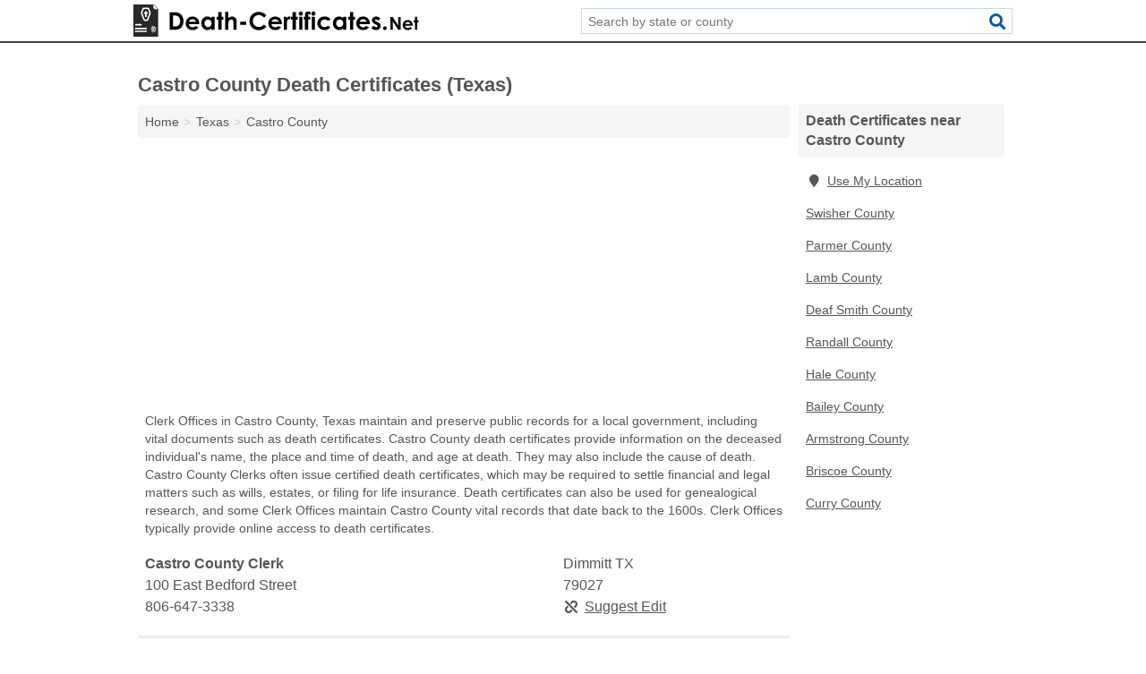

--- FILE ---
content_type: text/html; charset=utf-8
request_url: https://www.death-certificates.net/tx-castro-county/
body_size: 3571
content:
<!DOCTYPE html>
<html lang="en">
  <head>
    <meta charset="utf-8">
    <meta http-equiv="Content-Type" content="text/html; charset=UTF-8">
    <meta name="viewport" content="width=device-width, initial-scale=1">
    <title>Castro County Death Certificates (Texas)</title>
    <link rel="canonical" href="https://www.death-certificates.net/tx-castro-county/">
    <meta property="og:type" content="website">
    <meta property="og:title" content="Castro County Death Certificates (Texas)">
    <meta name="description" content="Search for Castro County, TX death certificates. A death certificate search can provide information on time of death, place of death, legal proof of death">
    <meta property="og:description" content="Search for Castro County, TX death certificates. A death certificate search can provide information on time of death, place of death, legal proof of death, proof of death, wills, estates, filing for life insurance, death records, age at death, cause of death, certified death certificates, and genealogical research.">
    <meta property="og:url" content="https://www.death-certificates.net/tx-castro-county/">
    <link rel="preconnect" href="//pagead2.googlesyndication.com" crossorigin>
    <link rel="preconnect" href="https://googleads.g.doubleclick.net" crossorigin>
    <link rel="preconnect" href="//www.googletagmanager.com" crossorigin>
    <script async src="https://www.googletagmanager.com/gtag/js?id=G-CF0LRWXTGD"></script>
    <script>
      window.dataLayer = window.dataLayer || [];
      function gtag(){dataLayer.push(arguments);}
      gtag('js', new Date());
      gtag('config', 'G-CF0LRWXTGD', {"dimension1":"county","dimension2":"listings"});
      gtag('config', 'UA-114670837-39', {"dimension1":"county","dimension2":"listings"});
    </script>
    <meta name="robots" content="index,follow">
    <meta name="msvalidate.01" content="B56B00EF5C90137DC430BCD46060CC08">
    <style>
     @font-face { font-family: FontAwesome; font-display: swap; font-weight: 900; font-display: block; src: url("/fonts/fa-solid-900.eot"); src: url("/fonts/fa-solid-900.eot?#iefix") format("embedded-opentype"), url("/fonts/fa-solid-900.woff2") format("woff2"), url("/fonts/fa-solid-900.woff") format("woff"), url("/fonts/fa-solid-900.ttf") format("truetype"), url("/fonts/fa-solid-900.svg#fontawesome") format("svg");}
    </style>
<link rel="apple-touch-icon" sizes="180x180" href="/template/i/apple-touch-icon.png">
<link rel="icon" type="image/png" sizes="32x32" href="/template/i/favicon-32x32.png">
<link rel="icon" type="image/png" sizes="16x16" href="/template/i/favicon-16x16.png">
<link rel="mask-icon" href="/template/i/safari-pinned-tab.svg" color="#5bbad5">
<meta name="theme-color" content="#ffffff">    <link rel="stylesheet" href="/template/style.min.css?0d95b7e09bad6ad38fda63e253bac1db29327044">
<style>[class*="fa-clerk"]:before{content:"\f044"}[class*="fa-health-departments"]:before{content:"\f21e"}[class*="fa-hospitals"]:before{content:"\f0f8"}[class*="fa-medical-coroner"]:before{content:"\f0f0"}[class*="fa-clerk"]:before{content:"\f044"}[class*="fa-health-departments"]:before{content:"\f21e"}[class*="fa-hospitals"]:before{content:"\f0f8"}[class*="fa-medical-coroner"]:before{content:"\f0f0"}</style>
    <script src="/template/ui.min.js?f134bed7ffacc58f6342937f7343b38d0fbc3520" async></script>
    <script data-ad-client="ca-pub-4723837653436501" async src="https://pagead2.googlesyndication.com/pagead/js/adsbygoogle.js"></script>
  </head>
  <body class="pt-county">
<nav class="navbar navbar-fixed-top">
  <div class="container columns-2 sections-9">
    <div class="row">
      <div class="n-toggle collapsed weescreen" data-toggle="collapse" data-target="#navbar, #navbar-search" aria-expanded="false" aria-controls="navbar">
        <i class="fa fa-bars fa-2x"></i>
      </div>
            <div class="navbar-logo">
        <a href="/" title="Death Certificates"><img src="/template/i/logo-head.svg" alt="Death Certificates"></a>
              <br class="sr-only">
      </div>
      <div class="col-sm-6 collapse n-search" id="navbar-search">
       <form action="/search/" method="get">
        <div class="input-container">
         <input name="q" placeholder="Search by state or county" type="text">
         <button type="submit" class="fa fa-search"></button>
        </div>
       </form>
      </div>
    </div>
  </div>
  <div class="navbar-menu collapse navbar-collapse" id="navbar">
    <div class="container columns-2 sections-9">
      <div class="row">
             </div>
    </div>
  </div>
</nav>
<div class="container columns columns-2 sections-9 gl-listings">
  <div class="row">
    <div class="col-md-7">
      <h1>Castro County Death Certificates (Texas)</h1>
<ol class="box-breadcrumbs breadcrumb" itemscope itemtype="https://schema.org/BreadcrumbList">
<li><a href="/" title="Death Certificates">Home</a></li><li itemprop="itemListElement" itemscope itemtype="https://schema.org/ListItem"><a href="/texas/" itemprop="item" title="Texas Death Certificates"><span itemprop="name">Texas</span></a><meta itemprop="position" content="1"/></li><li itemprop="itemListElement" itemscope itemtype="https://schema.org/ListItem"><a href="/tx-castro-county/" itemprop="item" title="Castro County Death Certificates (Texas)"><span itemprop="name">Castro County</span></a><meta itemprop="position" content="2"/></li>
</ol>      <div class="advert advert-display xs s m">
        <ins class="adsbygoogle" data-ad-client="ca-pub-4723837653436501" data-ad-slot="3724366402" data-ad-format="auto" data-full-width-responsive="true"></ins>
      </div>
        <p class="gl-header-sub">Clerk Offices in Castro County, Texas maintain and preserve public records for a local government, including vital documents such as death certificates. Castro County death certificates provide information on the deceased individual's name, the place and time of death, and age at death. They may also include the cause of death. Castro County Clerks often issue certified death certificates, which may be required to settle financial and legal matters such as wills, estates, or filing for life insurance. Death certificates can also be used for genealogical research, and some Clerk Offices maintain Castro County vital records that date back to the 1600s. Clerk Offices typically provide online access to death certificates.</p>
  <div class="listings">
<script type="application/ld+json" id="0a090b0c0f0a19101c0e19130f110d120a15001314070403" class="listing-meta">
{
  "@context": "https://schema.org",
  "@type": "LocalBusiness",
  "name": "Castro County Clerk",
  "description": "Castro County Clerk is a Death Certificates in Castro County, Texas.",
  "image": "https://www.death-certificates.net/template/i/logo",
  "address": {
    "@type": "PostalAddress",
    "streetAddress": "100 East Bedford Street",
    "addressLocality": "Dimmitt",
    "addressRegion": "TX",
    "postalCode": "79027",
    "addressCountry": "US"
  },
  "geo": {
    "@type": "GeoCoordinates",
    "latitude": 34.55042,
    "longitude": -102.31177  },
  "telephone": "+18066473338"
}
</script>

<p class="condensed-listing alt suggestable" data-id="0a090b0c0f0a19101c0e19130f110d120a15001314070403">
   <span class="title">
   <span class="name">Castro County Clerk</span>
   <span class="city-state">Dimmitt TX</span>
  </span>
  <span class="subsidiary">
  <span class="address">100 East Bedford Street</span>
  <span class="zipcode" class="zipcode">79027</span>
 </span>
 <span class="info">
      <a class="phone" href="tel:+1-806-647-3338">806-647-3338</a>
     </span>
</p></div><div class="pagings"></div>
 <hr>
   <p class="gl-header-sub">Hospitals in Castro County, Texas provide a range of medical services to patients of all ages, and they also create death records for individuals who pass away or are declared dead at a Hospital. These death certificates list the deceased individual's name, the time and place of death, and age at death, and they may also include the cause of death. Castro County Hospitals report death information to Texas State and local government authorities, which issue certified Castro County death certificates that act as legal proof of death. Hospital death certificates may be available online through the Hospital website.</p>
  <div class="listings">
<script type="application/ld+json" id="0a090b0c0f0a19161c0e19130f110d120a1500141309050e" class="listing-meta">
{
  "@context": "https://schema.org",
  "@type": "LocalBusiness",
  "name": "Plains Memorial Hospital",
  "description": "Plains Memorial Hospital is a Death Certificates in Castro County, Texas.",
  "image": "https://www.death-certificates.net/template/i/logo",
  "address": {
    "@type": "PostalAddress",
    "streetAddress": "310 West Halsell Street",
    "addressLocality": "Dimmitt",
    "addressRegion": "TX",
    "postalCode": "79027",
    "addressCountry": "US"
  },
  "geo": {
    "@type": "GeoCoordinates",
    "latitude": 34.55571,
    "longitude": -102.3151  },
  "telephone": "+18066472191"
}
</script>

<p class="condensed-listing alt suggestable" data-id="0a090b0c0f0a19161c0e19130f110d120a1500141309050e">
   <span class="title">
   <span class="name">Plains Memorial Hospital</span>
   <span class="city-state">Dimmitt TX</span>
  </span>
  <span class="subsidiary">
  <span class="address">310 West Halsell Street</span>
  <span class="zipcode" class="zipcode">79027</span>
 </span>
 <span class="info">
      <a class="phone" href="tel:+1-806-647-2191">806-647-2191</a>
     </span>
</p></div><div class="pagings"></div>
      
                  
            <div class="advert advert-display m">
        <ins class="adsbygoogle" data-ad-client="ca-pub-4723837653436501" data-ad-slot="3724366402"></ins>
      </div>
          </div>
    <div class="col-md-2">
            <div class="list-group geo-major">
<h2 class="h3 list-group-heading">Death Certificates near Castro County</h2>
<ul class="list-group-items">
<li><a href="#" title="Death Certificates Near Me" class="list-group-item geo-local"><span class="fa fa-visible fa-map-marker"></span>Use My Location</a></li>
<li><a href="/tx-swisher-county/" title="Swisher County Death Certificates (Texas)" class="list-group-item">Swisher County</a></li><li><a href="/tx-parmer-county/" title="Parmer County Death Certificates (Texas)" class="list-group-item">Parmer County</a></li><li><a href="/tx-lamb-county/" title="Lamb County Death Certificates (Texas)" class="list-group-item">Lamb County</a></li><li><a href="/tx-deaf-smith-county/" title="Deaf Smith County Death Certificates (Texas)" class="list-group-item">Deaf Smith County</a></li><li><a href="/tx-randall-county/" title="Randall County Death Certificates (Texas)" class="list-group-item">Randall County</a></li><li><a href="/tx-hale-county/" title="Hale County Death Certificates (Texas)" class="list-group-item">Hale County</a></li><li><a href="/tx-bailey-county/" title="Bailey County Death Certificates (Texas)" class="list-group-item">Bailey County</a></li><li><a href="/tx-armstrong-county/" title="Armstrong County Death Certificates (Texas)" class="list-group-item">Armstrong County</a></li><li><a href="/tx-briscoe-county/" title="Briscoe County Death Certificates (Texas)" class="list-group-item">Briscoe County</a></li><li><a href="/nm-curry-county/" title="Curry County Death Certificates (New Mexico)" class="list-group-item">Curry County</a></li></ul></div>
            <div class="advert advert-display xs s">
        <ins class="adsbygoogle" data-ad-client="ca-pub-4723837653436501" data-ad-slot="3724366402" data-ad-format="auto" data-full-width-responsive="true"></ins>
      </div>      
    </div>
  </div>
</div>
<footer class="footer">
 <div class="container columns columns-2 sections-9">
  <div class="row top-row">
   <div class="col-md-7 copyright footer-links">
    <p>
               <a href="/contact-us/">Contact Us</a><br class="sr-only">
          <a href="/privacy-policy/">Privacy Policy</a><br class="sr-only">
     <a href="/terms-and-conditions/">Terms and Conditions</a><br class="sr-only">
    </p>
   </div>
   <div class="col-md-2 logo">
          <a href="/" title="Death Certificates"><img src="/template/i/logo-foot.svg" alt="Death Certificates"></a>
       </div>
  </div>
  <div class="row">
   <div class="col-md-12 copyright">
    <p>
     Death Certificates is not affiliated with any government agency. Third party advertisements support hosting, listing verification, updates, and site maintenance. Information found on Death Certificates is strictly for informational purposes and does not construe legal or financial advice.     <br>&copy;&nbsp;2026 Death Certificates. All Rights Reserved.
    </p>
   </div>
  </div>
 </div>
</footer>

<script>
if(ads = document.getElementsByClassName('adsbygoogle').length) {
  adsbygoogle = window.adsbygoogle || [];
  for(var i=0; i<ads; i++) adsbygoogle.push({});
}
</script>

</body>
</html>

--- FILE ---
content_type: text/html; charset=utf-8
request_url: https://www.google.com/recaptcha/api2/aframe
body_size: 250
content:
<!DOCTYPE HTML><html><head><meta http-equiv="content-type" content="text/html; charset=UTF-8"></head><body><script nonce="G0lW_pkUn1h3YejYDkSGUA">/** Anti-fraud and anti-abuse applications only. See google.com/recaptcha */ try{var clients={'sodar':'https://pagead2.googlesyndication.com/pagead/sodar?'};window.addEventListener("message",function(a){try{if(a.source===window.parent){var b=JSON.parse(a.data);var c=clients[b['id']];if(c){var d=document.createElement('img');d.src=c+b['params']+'&rc='+(localStorage.getItem("rc::a")?sessionStorage.getItem("rc::b"):"");window.document.body.appendChild(d);sessionStorage.setItem("rc::e",parseInt(sessionStorage.getItem("rc::e")||0)+1);localStorage.setItem("rc::h",'1768468213466');}}}catch(b){}});window.parent.postMessage("_grecaptcha_ready", "*");}catch(b){}</script></body></html>

--- FILE ---
content_type: image/svg+xml
request_url: https://www.death-certificates.net/template/i/logo-foot.svg
body_size: 4148
content:
<?xml version="1.0" encoding="utf-8"?>
<!-- Generator: Adobe Illustrator 19.0.0, SVG Export Plug-In . SVG Version: 6.00 Build 0)  -->
<svg version="1.1" id="Layer_1" xmlns="http://www.w3.org/2000/svg" xmlns:xlink="http://www.w3.org/1999/xlink" x="0px" y="0px"
	 viewBox="276 -16.9 584.5 65.9" style="enable-background:new 276 -16.9 584.5 65.9;" xml:space="preserve">
<style type="text/css">
	.st0{fill:#FFFFFF;}
	.st1{fill:none;}
</style>
<g>
	<path class="st0" d="M350.3-1h8.1c5.2,0,9.1,0.6,11.6,1.9s4.6,3.4,6.2,6.3c1.6,2.9,2.5,6.3,2.5,10.2c0,2.8-0.5,5.3-1.4,7.6
		c-0.9,2.3-2.2,4.2-3.8,5.7s-3.4,2.6-5.2,3.2c-1.9,0.6-5.1,0.9-9.8,0.9h-8.2C350.3,34.8,350.3-1,350.3-1z M357,5.6v22.5h3.2
		c3.1,0,5.4-0.4,6.8-1.1c1.4-0.7,2.5-1.9,3.4-3.6c0.9-1.7,1.3-3.8,1.3-6.2c0-3.8-1.1-6.7-3.2-8.8c-1.9-1.9-5-2.8-9.2-2.8
		C359.3,5.6,357,5.6,357,5.6z"/>
	<path class="st0" d="M410.8,23.5h-21.3c0.3,1.9,1.1,3.4,2.5,4.5c1.3,1.1,3,1.7,5.1,1.7c2.5,0,4.6-0.9,6.4-2.6l5.6,2.6
		c-1.4,2-3.1,3.4-5,4.4c-1.9,0.9-4.3,1.4-6.9,1.4c-4.1,0-7.5-1.3-10.1-3.9c-2.6-2.6-3.9-5.9-3.9-9.8c0-4,1.3-7.4,3.9-10
		c2.6-2.7,5.9-4,9.8-4c4.2,0,7.6,1.3,10.2,4S411,18,411,22.4L410.8,23.5z M404.2,18.2c-0.4-1.5-1.3-2.7-2.6-3.6
		c-1.3-0.9-2.8-1.4-4.5-1.4c-1.9,0-3.5,0.5-4.9,1.6c-0.9,0.6-1.7,1.8-2.4,3.4H404.2z"/>
	<path class="st0" d="M435.7,8.3h6.6v26.4h-6.6v-2.8c-1.3,1.2-2.6,2.1-3.9,2.7c-1.3,0.5-2.7,0.8-4.2,0.8c-3.4,0-6.4-1.3-8.9-4
		c-2.5-2.6-3.7-5.9-3.7-9.9c0-4.1,1.2-7.4,3.6-10c2.4-2.6,5.3-3.9,8.8-3.9c1.6,0,3.1,0.3,4.5,0.9s2.7,1.5,3.9,2.7V8.3H435.7z
		 M428.8,13.8c-2,0-3.8,0.7-5.1,2.2c-1.4,1.5-2,3.3-2,5.6s0.7,4.2,2.1,5.6c1.4,1.5,3.1,2.2,5.1,2.2c2.1,0,3.8-0.7,5.2-2.2
		s2.1-3.3,2.1-5.7c0-2.3-0.7-4.2-2.1-5.6C432.6,14.5,430.9,13.8,428.8,13.8z"/>
	<path class="st0" d="M449.9-1.4h6.6v9.7h3.9V14h-3.9v20.7h-6.6V14h-3.4V8.3h3.4V-1.4z"/>
	<path class="st0" d="M464-1.9h6.6V11c1.3-1.1,2.6-2,3.9-2.5c1.3-0.6,2.6-0.8,4-0.8c2.6,0,4.8,0.9,6.6,2.7c1.5,1.6,2.3,3.9,2.3,6.9
		v17.5h-6.5V23.2c0-3.1-0.1-5.1-0.4-6.2c-0.3-1.1-0.8-1.9-1.5-2.4c-0.7-0.5-1.6-0.8-2.6-0.8c-1.3,0-2.5,0.4-3.5,1.3s-1.6,2.1-2,3.6
		c-0.2,0.8-0.3,2.6-0.3,5.4v10.6H464V-1.9z"/>
	<path class="st0" d="M494.8,18.5h12.3v6.2h-12.3V18.5z"/>
	<path class="st0" d="M548.4,5.3l-4.8,4.5c-3.2-3.4-6.9-5.1-10.9-5.1c-3.4,0-6.3,1.2-8.6,3.5c-2.3,2.3-3.5,5.2-3.5,8.6
		c0,2.4,0.5,4.5,1.6,6.3c1,1.8,2.5,3.3,4.4,4.4c1.9,1.1,4,1.6,6.3,1.6c2,0,3.8-0.4,5.4-1.1c1.6-0.7,3.4-2.1,5.4-4l4.6,4.8
		c-2.6,2.6-5.1,4.4-7.5,5.4c-2.3,1-5,1.5-8,1.5c-5.6,0-10.1-1.8-13.6-5.3s-5.3-8-5.3-13.5c0-3.6,0.8-6.7,2.4-9.5
		c1.6-2.8,3.9-5,6.9-6.7s6.2-2.5,9.7-2.5c2.9,0,5.8,0.6,8.5,1.9C544,1.2,546.4,3,548.4,5.3z"/>
	<path class="st0" d="M580.1,23.5h-21.3c0.3,1.9,1.1,3.4,2.5,4.5c1.3,1.1,3,1.7,5.1,1.7c2.5,0,4.6-0.9,6.4-2.6l5.6,2.6
		c-1.4,2-3.1,3.4-5,4.4c-1.9,0.9-4.3,1.4-6.9,1.4c-4.1,0-7.5-1.3-10.1-3.9s-3.9-5.9-3.9-9.8c0-4,1.3-7.4,3.9-10s5.9-4,9.8-4
		c4.2,0,7.6,1.3,10.2,4s3.9,6.2,3.9,10.6L580.1,23.5z M573.4,18.2c-0.4-1.5-1.3-2.7-2.6-3.6s-2.8-1.4-4.5-1.4
		c-1.9,0-3.5,0.5-4.9,1.6c-0.9,0.6-1.7,1.8-2.4,3.4H573.4z"/>
	<path class="st0" d="M583.9,8.3h5.7v3.3c0.6-1.3,1.4-2.3,2.5-3c1-0.7,2.1-1,3.4-1c0.9,0,1.8,0.2,2.7,0.7l-2.1,5.7
		c-0.8-0.4-1.4-0.6-1.9-0.6c-1,0-1.9,0.6-2.6,1.9c-0.7,1.3-1.1,3.7-1.1,7.4V24v10.7h-6.6V8.3z"/>
	<path class="st0" d="M602.2-1.4h6.6v9.7h3.9V14h-3.9v20.7h-6.6V14h-3.4V8.3h3.4V-1.4z"/>
	<path class="st0" d="M618.9-2.6c1.2,0,2.2,0.4,3,1.3c0.8,0.8,1.2,1.9,1.2,3.1s-0.4,2.2-1.2,3c-0.8,0.8-1.8,1.3-3,1.3
		c-1.2,0-2.2-0.4-3-1.3c-0.8-0.9-1.2-1.9-1.2-3.1s0.4-2.2,1.2-3C616.7-2.1,617.7-2.6,618.9-2.6z M615.6,8.3h6.6v26.4h-6.6V8.3z"/>
	<path class="st0" d="M625.1,8.3h2.4c0-3.5,0.1-5.5,0.2-6.1c0.2-1.5,0.8-2.6,1.8-3.5s2.5-1.3,4.4-1.3c1.4,0,2.9,0.3,4.7,0.9v5.1
		c-1-0.3-1.7-0.4-2.4-0.4c-0.8,0-1.3,0.2-1.7,0.5c-0.3,0.2-0.4,0.7-0.4,1.5v3.3h4.2v5.6H634v20.8h-6.6V13.9H625L625.1,8.3L625.1,8.3
		z"/>
	<path class="st0" d="M644.7-2.6c1.2,0,2.2,0.4,3,1.3c0.8,0.8,1.2,1.9,1.2,3.1s-0.4,2.2-1.2,3s-1.8,1.3-3,1.3s-2.2-0.4-3-1.3
		s-1.2-1.9-1.2-3.1s0.4-2.2,1.2-3C642.6-2.1,643.6-2.6,644.7-2.6z M641.4,8.3h6.6v26.4h-6.6V8.3z"/>
	<path class="st0" d="M680,13.7l-5.5,3c-1-1.1-2.1-1.8-3.1-2.3c-1-0.4-2.2-0.6-3.6-0.6c-2.5,0-4.5,0.7-6,2.2
		c-1.5,1.5-2.3,3.4-2.3,5.7c0,2.2,0.7,4.1,2.2,5.5s3.4,2.1,5.8,2.1c3,0,5.3-1,6.9-3l5.2,3.6c-2.8,3.7-6.8,5.5-12,5.5
		c-4.6,0-8.3-1.4-10.9-4.1s-3.9-6-3.9-9.7c0-2.6,0.6-4.9,1.9-7.1s3.1-3.8,5.4-5.1c2.3-1.2,4.9-1.8,7.7-1.8c2.6,0,5,0.5,7.1,1.6
		C676.9,10.3,678.6,11.7,680,13.7z"/>
	<path class="st0" d="M705.5,8.3h6.6v26.4h-6.6v-2.8c-1.3,1.2-2.6,2.1-3.9,2.7c-1.3,0.5-2.7,0.8-4.2,0.8c-3.4,0-6.4-1.3-8.9-4
		c-2.5-2.6-3.7-5.9-3.7-9.9c0-4.1,1.2-7.4,3.6-10c2.4-2.6,5.3-3.9,8.8-3.9c1.6,0,3.1,0.3,4.5,0.9c1.4,0.6,2.7,1.5,3.9,2.7L705.5,8.3
		L705.5,8.3z M698.5,13.8c-2,0-3.8,0.7-5.1,2.2c-1.4,1.5-2,3.3-2,5.6s0.7,4.2,2.1,5.6c1.4,1.5,3.1,2.2,5.1,2.2
		c2.1,0,3.8-0.7,5.2-2.2c1.4-1.5,2.1-3.3,2.1-5.7c0-2.3-0.7-4.2-2.1-5.6C702.3,14.5,700.6,13.8,698.5,13.8z"/>
	<path class="st0" d="M719.6-1.4h6.6v9.7h3.9V14h-3.9v20.7h-6.6V14h-3.4V8.3h3.4V-1.4z"/>
	<path class="st0" d="M760.2,23.5h-21.3c0.3,1.9,1.1,3.4,2.5,4.5c1.3,1.1,3,1.7,5.1,1.7c2.5,0,4.6-0.9,6.4-2.6l5.6,2.6
		c-1.4,2-3.1,3.4-5,4.4c-1.9,0.9-4.3,1.4-6.9,1.4c-4.1,0-7.5-1.3-10.1-3.9c-2.6-2.6-3.9-5.9-3.9-9.8c0-4,1.3-7.4,3.9-10
		c2.6-2.7,5.9-4,9.8-4c4.2,0,7.6,1.3,10.2,4c2.6,2.7,3.9,6.2,3.9,10.6L760.2,23.5z M753.6,18.2c-0.4-1.5-1.3-2.7-2.6-3.6
		c-1.3-0.9-2.8-1.4-4.5-1.4c-1.9,0-3.5,0.5-4.9,1.6c-0.9,0.6-1.7,1.8-2.4,3.4H753.6z"/>
	<path class="st0" d="M781.8,12l-4.1,4.1c-1.7-1.7-3.2-2.5-4.5-2.5c-0.7,0-1.3,0.2-1.7,0.5s-0.6,0.7-0.6,1.2c0,0.4,0.1,0.7,0.4,1
		c0.3,0.3,0.9,0.7,2,1.2l2.4,1.2c2.6,1.3,4.3,2.6,5.3,3.9s1.4,2.9,1.4,4.6c0,2.3-0.9,4.3-2.6,5.9c-1.7,1.6-4,2.4-6.9,2.4
		c-3.9,0-6.9-1.5-9.2-4.5l4.1-4.4c0.8,0.9,1.7,1.6,2.7,2.2c1,0.6,2,0.8,2.8,0.8c0.9,0,1.6-0.2,2.1-0.6c0.5-0.4,0.8-0.9,0.8-1.5
		c0-1-1-2-2.9-3l-2.2-1.1c-4.3-2.2-6.4-4.9-6.4-8.1c0-2.1,0.8-3.9,2.4-5.4s3.7-2.2,6.2-2.2c1.7,0,3.3,0.4,4.8,1.1
		S780.7,10.6,781.8,12z"/>
	<path class="st0" d="M791.1,27.8c1.1,0,2,0.4,2.7,1.1s1.1,1.6,1.1,2.7s-0.4,2-1.1,2.7c-0.7,0.7-1.6,1.1-2.7,1.1
		c-1.1,0-2-0.4-2.7-1.1c-0.7-0.7-1.1-1.6-1.1-2.7s0.4-1.9,1.1-2.7S790,27.8,791.1,27.8z"/>
	<path class="st0" d="M802.2,8.6h4.8l11.3,17.3V8.6h5v26.3h-4.8l-11.2-17.3v17.3h-5L802.2,8.6L802.2,8.6z"/>
	<path class="st0" d="M848.2,26.6h-15.7c0.2,1.4,0.8,2.5,1.8,3.3s2.2,1.2,3.8,1.2c1.8,0,3.4-0.6,4.7-1.9l4.1,1.9
		c-1,1.5-2.3,2.5-3.7,3.2s-3.1,1-5.1,1c-3.1,0-5.5-1-7.5-2.9c-1.9-1.9-2.9-4.3-2.9-7.2c0-3,1-5.4,2.9-7.4s4.3-2.9,7.2-2.9
		c3.1,0,5.6,1,7.5,2.9c1.9,2,2.9,4.6,2.9,7.8V26.6z M843.3,22.8c-0.3-1.1-1-2-1.9-2.6c-0.9-0.7-2.1-1-3.3-1c-1.4,0-2.6,0.4-3.6,1.1
		c-0.6,0.5-1.2,1.3-1.8,2.5H843.3z"/>
	<path class="st0" d="M852.7,8.3h4.9v7.2h2.9v4.2h-2.9V35h-4.9V19.7h-2.5v-4.2h2.5V8.3z"/>
</g>
<path id="XMLID_21_" class="st0" d="M317-16.9c3.2,3.6,6.1,6.9,8.6,9.7C317.5-6.1,316.2-9.2,317-16.9z"/>
<path class="st0" d="M301.5,13.6c-1.7,0.4-2.4-0.3-2.9-1.9c-1.1-3.3-2.3-6.5-3.6-9.8c-0.5-1.3-0.5-2.5,0.1-3.8
	c0.9-1.7,1.3-4.2,2.8-5.1s3.9-0.2,5.9-0.3c1.1-0.1,1.5,0.4,2.1,1.3c2.4,3.9,2.9,7.8,0.5,11.9c-1,1.7-1.5,3.7-2.1,5.6
	C303.9,13.2,303.2,14.1,301.5,13.6z M303.1,2.6c1-0.1,1.7-0.2,2.3-0.3c0-1.1,0-2,0-3c-0.8-0.1-1.5-0.1-2.2-0.2
	c-0.1-0.8-0.2-1.5-0.2-2.2c-1.1,0-2.1,0-3,0c-0.1,0.8-0.1,1.4-0.2,2.2c-0.8,0.1-1.5,0.1-2.2,0.2c0,1.1,0,2.1,0,3.1
	c0.8,0.1,1.4,0.1,2.3,0.1c0,2.1,0,4.1,0,6.2c1.2,0,2.1,0,3.2,0C303.1,6.7,303.1,4.7,303.1,2.6z"/>
<path id="XMLID_5_" class="st1" d="M279.4,33.9c8,0,15.9,0,23.9,0c0-1,0-1.9,0-3c-8.1,0-16,0-23.9,0C279.4,32,279.4,32.9,279.4,33.9
	z"/>
<path id="XMLID_22_" class="st1" d="M279.4,39.5c8.1,0,16,0,23.9,0c0-1.1,0-2,0-3c-8,0-15.9,0-23.9,0
	C279.4,37.5,279.4,38.4,279.4,39.5z"/>
<path id="XMLID_23_" class="st1" d="M292.9,22.9c-4.5,0-9,0-13.4,0c0,1.1,0,2,0,3c4.5,0,8.9,0,13.4,0
	C292.9,24.8,292.9,23.9,292.9,22.9z"/>
<path id="XMLID_120_" class="st1" d="M301.5-10.4c-1.1,0-2.3,0.1-3.4,0c-1.7-0.2-2.7,0.5-3.4,2.1c-0.9,2.4-2.2,4.6-3.1,7
	c-0.3,0.9-0.4,2.1-0.1,3c1,3.1,2.2,6.1,3.4,9.2c2.4,6.4,2.4,6.3,9.1,6.2c1.3,0,2-0.6,2.5-1.8c1.1-3.3,2.1-6.7,3.6-9.7
	c1.9-3.8,1.5-7-0.4-10.7C306.4-11.4,308.5-10.2,301.5-10.4z"/>
<path id="XMLID_124_" class="st0" d="M318.2-16.9H276V49h50.7V-7.3L318.2-16.9z M279.4,22.9c4.5,0,8.9,0,13.4,0c0,1,0,1.9,0,3
	c-4.5,0-8.9,0-13.4,0C279.4,24.9,279.4,23.9,279.4,22.9z M303.3,39.5c-7.9,0-15.9,0-23.9,0c0-1.1,0-2,0-3c8,0,15.9,0,23.9,0
	C303.3,37.5,303.3,38.4,303.3,39.5z M303.3,33.9c-8,0-15.9,0-23.9,0c0-1,0-1.9,0-3c7.9,0,15.8,0,23.9,0
	C303.3,32,303.3,32.9,303.3,33.9z M310.1,5.4c-1.6,3.1-2.5,6.5-3.6,9.7c-0.4,1.3-1.1,1.8-2.5,1.8c-6.7,0.2-6.7,0.2-9.1-6.2
	c-1.1-3.1-2.4-6.1-3.4-9.2c-0.3-0.9-0.2-2.1,0.1-3c0.9-2.4,2.1-4.6,3.1-7c0.6-1.6,1.6-2.3,3.4-2.1c1.1,0.1,2.3,0,3.4,0
	c7.1,0.2,4.9-1,8.2,5.1C311.6-1.6,312,1.6,310.1,5.4z M323.3,33c-0.1,0.2-0.3,0.4-0.4,0.6c-0.1,0.1-0.1,0.2-0.1,0.4
	c0.1,0.2,0.1,0.5,0.2,0.7s0,0.4-0.2,0.5c-0.2,0.1-0.4,0.3-0.6,0.4c-0.1,0.1-0.2,0.2-0.2,0.4s0,0.5,0,0.7c0,0.3-0.1,0.5-0.4,0.5
	c-0.2,0.1-0.4,0.1-0.7,0.2c-0.2,0.1-0.3,0.3-0.2,0.5c0.4,0.8,0.8,1.5,1.2,2.3c0.1,0.2,0.2,0.3,0,0.5c-0.1,0.2-0.3,0.1-0.4,0.1
	c-0.3-0.1-0.7-0.2-1-0.3c-0.1,0.4-0.2,0.8-0.3,1.2c0,0.2-0.1,0.4-0.3,0.4c-0.2,0-0.3-0.1-0.3-0.3c-0.4-0.7-0.7-1.4-1.1-2.1
	c-0.1-0.1-0.1-0.1-0.2-0.2c-0.2,0-0.4-0.2-0.6-0.3c-0.3-0.2-0.5-0.2-0.7,0c-0.4,0.3-0.5,0.3-0.8,0.3c-0.4,0.7-0.8,1.5-1.2,2.3
	c-0.1,0.2-0.2,0.3-0.4,0.3c-0.2,0-0.2-0.2-0.3-0.4c-0.1-0.4-0.2-0.8-0.3-1.2c-0.4,0.1-0.7,0.2-1,0.3c-0.2,0-0.3,0.1-0.4-0.1
	c-0.1-0.2,0-0.3,0.1-0.5c0.4-0.7,0.8-1.5,1.1-2.2c0.1-0.3,0.1-0.5-0.2-0.5c-0.2-0.1-0.4-0.1-0.6-0.2c-0.2-0.1-0.4-0.2-0.4-0.5
	c0-0.2,0-0.5,0-0.7s-0.1-0.3-0.2-0.4c-0.2-0.1-0.4-0.3-0.6-0.4c-0.2-0.1-0.2-0.3-0.2-0.5c0.1-0.3,0.1-0.5,0.2-0.8
	c0-0.1,0-0.3-0.1-0.4c-0.1-0.2-0.3-0.4-0.4-0.6c-0.2-0.2-0.2-0.5,0-0.7c0.1-0.2,0.3-0.4,0.4-0.6c0.1-0.1,0.1-0.2,0.1-0.4
	c-0.1-0.2-0.1-0.5-0.2-0.7c-0.1-0.3,0-0.4,0.2-0.6c0.2-0.1,0.4-0.3,0.6-0.4c0.1-0.1,0.1-0.2,0.2-0.3c0-0.2,0-0.5,0-0.7
	c0-0.3,0.1-0.5,0.4-0.5c0.2-0.1,0.4-0.1,0.6-0.1c0.1,0,0.2-0.1,0.3-0.3s0.2-0.5,0.2-0.7c0.1-0.3,0.3-0.4,0.5-0.3c0.1,0,0.2,0,0.3,0
	c0.4,0.2,0.7,0,1-0.4c0.1-0.1,0.1-0.2,0.2-0.3c0.1-0.2,0.3-0.2,0.5-0.1c0.2,0.1,0.4,0.2,0.6,0.4c0.1,0.1,0.2,0.1,0.4,0
	c0.2-0.1,0.4-0.3,0.6-0.4c0.2-0.1,0.3-0.1,0.5,0.1c0.2,0.2,0.3,0.4,0.5,0.6c0.1,0.1,0.2,0.1,0.3,0.1c0.2,0,0.4-0.1,0.7-0.1
	c0.2,0,0.4,0,0.5,0.3c0.1,0.3,0.2,0.5,0.3,0.8c0,0.1,0.1,0.2,0.2,0.2c0.2,0.1,0.4,0.1,0.6,0.1c0.3,0.1,0.4,0.2,0.4,0.6
	c0,0.2,0,0.4,0,0.6c0,0.2,0,0.3,0.2,0.4c0.2,0.1,0.4,0.2,0.5,0.4c0.2,0.1,0.3,0.4,0.2,0.6c-0.1,0.2-0.1,0.4-0.2,0.6
	c-0.1,0.2-0.1,0.4,0.1,0.6c0.1,0.2,0.2,0.3,0.4,0.5C323.4,32.6,323.4,32.8,323.3,33z"/>
<path id="XMLID_136_" class="st0" d="M322.4,30.9c0.1-0.2,0-0.3-0.1-0.5c-0.8-0.5-0.7-0.4-0.7-1.4c0-0.2-0.1-0.3-0.3-0.4
	c-0.9-0.2-0.8,0-1.1-1c-0.1-0.2-0.2-0.3-0.4-0.3c-0.6,0.2-1,0.1-1.3-0.5c-0.1-0.2-0.3-0.2-0.5-0.1c-0.7,0.5-0.6,0.5-1.4,0
	c-0.2-0.1-0.3-0.1-0.4,0.1c-0.3,0.6-0.8,0.8-1.3,0.5c-0.2-0.1-0.3,0-0.4,0.2c-0.3,1-0.2,0.9-1.1,1.1c-0.2,0-0.2,0.1-0.2,0.3
	c0,1.1,0,0.9-0.8,1.5c-0.2,0.1-0.2,0.2-0.1,0.4c0.3,1,0.4,0.8-0.3,1.7c-0.1,0.2-0.1,0.3,0,0.4c0.6,0.9,0.6,0.6,0.3,1.7
	c-0.1,0.2-0.1,0.3,0.1,0.4c0.1,0.1,0.2,0.2,0.4,0.2c0.3,0.2,0.4,0.4,0.4,0.8c0,0.2,0,0.5,0,0.7c0.1,0,0.2,0.1,0.3,0.1
	c0.9,0.2,0.8,0.1,1.1,1.1c0.1,0.2,0.1,0.3,0.4,0.2c0.1-0.1,0.3,0,0.4-0.1c0.3-0.1,0.5,0,0.7,0.3c0.1,0.2,0.3,0.4,0.5,0.6
	c0.2-0.1,0.4-0.3,0.7-0.4c0.2-0.1,0.4-0.1,0.6,0c0.2,0.1,0.4,0.3,0.6,0.4c0.2-0.2,0.3-0.4,0.5-0.7c0.1-0.2,0.3-0.3,0.5-0.2
	c0.2,0,0.4,0.1,0.6,0.1c0.1,0,0.2-0.1,0.2-0.1c0.1-0.2,0.2-0.5,0.2-0.7c0.1-0.2,0.2-0.3,0.4-0.4c0.3-0.1,0.5-0.1,0.8-0.2
	c0-0.1,0-0.2,0-0.3c-0.1-0.7,0.1-1.1,0.7-1.4c0.2-0.1,0.3-0.2,0.2-0.5c-0.3-1-0.3-0.8,0.2-1.6c0.1-0.2,0.1-0.3,0-0.5
	C322.1,31.7,322.1,31.8,322.4,30.9z M317.4,37.5c-2.4,0-4.3-2.1-4.3-4.8c0-2.6,1.9-4.8,4.3-4.8c2.3,0,4.2,2.2,4.2,4.8
	S319.7,37.5,317.4,37.5z"/>
<path id="XMLID_137_" class="st0" d="M315.1,38.6c-0.3,0.1-0.6,0.2-0.9-0.1c-0.2,0.5-0.5,0.9-0.8,1.5c0.3-0.1,0.5-0.1,0.7-0.2
	c0.3-0.1,0.4,0,0.5,0.3c0.1,0.2,0.1,0.5,0.2,0.8c0.3-0.6,0.6-1.2,0.9-1.8c0,0,0-0.1,0-0.2C315.6,38.6,315.4,38.6,315.1,38.6z"/>
<path id="XMLID_138_" class="st0" d="M319.6,38.7c-0.5-0.1-0.5-0.1-0.7,0.4c0.3,0.6,0.6,1.2,0.9,1.8l0,0c0.1-0.2,0.1-0.4,0.2-0.6
	c0.1-0.4,0.2-0.5,0.5-0.4c0.2,0.1,0.4,0.1,0.7,0.2c-0.3-0.5-0.5-1-0.7-1.4C320.2,38.8,320.2,38.8,319.6,38.7z"/>
<path id="XMLID_147_" class="st0" d="M319.6,31.8c-0.1,0-0.2-0.1-0.2-0.1c-0.3-0.1-0.6-0.1-0.9-0.2c-0.1,0-0.2-0.1-0.3-0.2
	c-0.1-0.3-0.3-0.6-0.4-0.9c-0.1-0.2-0.2-0.4-0.4-0.5c-0.3,0-0.4,0.3-0.5,0.5c-0.1,0.3-0.2,0.5-0.3,0.8c-0.1,0.2-0.2,0.3-0.4,0.3
	c-0.3,0-0.6,0.1-0.9,0.2c-0.5,0.1-0.6,0.4-0.2,0.8c0.2,0.3,0.4,0.5,0.7,0.7c0.1,0.1,0.2,0.3,0.1,0.5c-0.1,0.4-0.1,0.7-0.2,1
	c0,0.5,0.2,0.7,0.5,0.5c0.2-0.1,0.5-0.2,0.6-0.4c0.3-0.3,0.6-0.3,1,0c0.2,0.2,0.4,0.3,0.7,0.4c0.3,0.1,0.5,0,0.5-0.4
	s-0.1-0.7-0.1-1.1c-0.1-0.3,0-0.5,0.2-0.7c0.2-0.2,0.5-0.5,0.7-0.8C319.9,32.2,319.8,31.9,319.6,31.8z M318.9,32.6
	c-0.1,0.1-0.3,0.3-0.4,0.4c-0.2,0.2-0.2,0.4-0.2,0.7c0.1,0.3,0.1,0.7,0.2,1c-0.3-0.2-0.5-0.3-0.8-0.5c-0.3-0.2-0.5-0.2-0.8,0
	c-0.2,0.2-0.5,0.3-0.8,0.5c0-0.3,0.1-0.6,0.1-0.9c0.1-0.4,0-0.7-0.3-1c-0.2-0.2-0.4-0.4-0.6-0.6c0.3-0.1,0.6-0.1,0.9-0.2
	c0.3,0,0.4-0.2,0.5-0.4c0.1-0.3,0.3-0.6,0.4-1c0.1,0.2,0.2,0.4,0.3,0.7c0.2,0.6,0.5,0.8,1,0.8c0.2,0,0.3,0,0.6,0.1
	C319.1,32.4,319,32.5,318.9,32.6z"/>
</svg>
